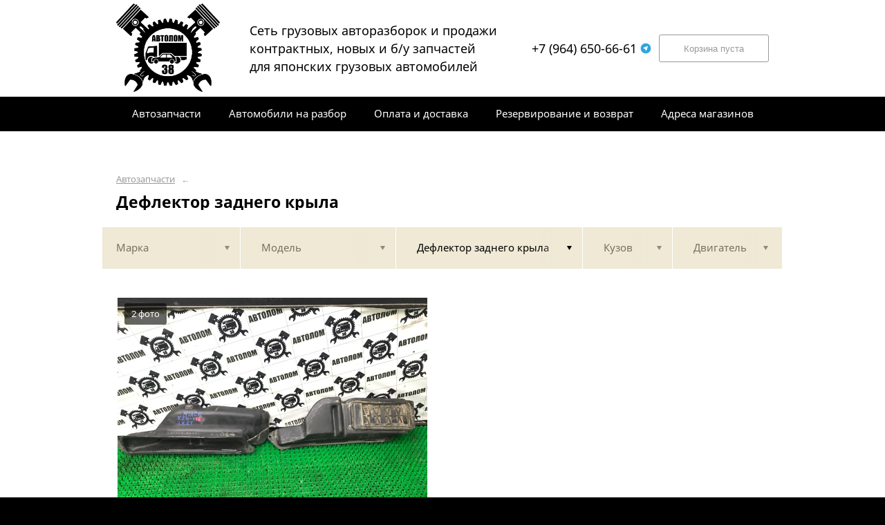

--- FILE ---
content_type: text/css
request_url: https://autolom38.ru/custom/c414/custom.css?1571388792
body_size: 313
content:
.socseti_item{float:left;margin:3px}
.icon{display:inline-block;width:24px;height:24px}
.vk{background: url('/pics/icons/vk.png')}
.fb{background: url('/pics/icons/fb.png')}
.ok{background: url('/pics/icons/ok.png')}
.inst{background: url('/pics/icons/inst.png')}
.drom{background: url('/pics/icons/drom.png')}
.drive2{background: url('/pics/icons/drive2.png')}
.whatsapp{background: url('/pics/icons/whatsapp.png')}
.viber{background: url('/pics/icons/viber.png')}
.telegram{background: url('/pics/icons/telegram.png')}


.header_logo {width: 150px;height: 130px}


.menu, .footer, body {
	background-color: #000
}

.menu_link.st-active, .menu_link.st-active:hover, .search-tumbler_item.st-active, .bucket-form-pad.st-active, .button:hover {
    background-color: #a00700;
    border-color: #a00700;
}

.menu_link:hover, .search-main__link:hover, .search-tumbler_item:hover {
    background-color: #00508a;
    border-color: #00508a;
}

.header__caption {
    font-size: 18px;	
	margin-left: 40px;
}

